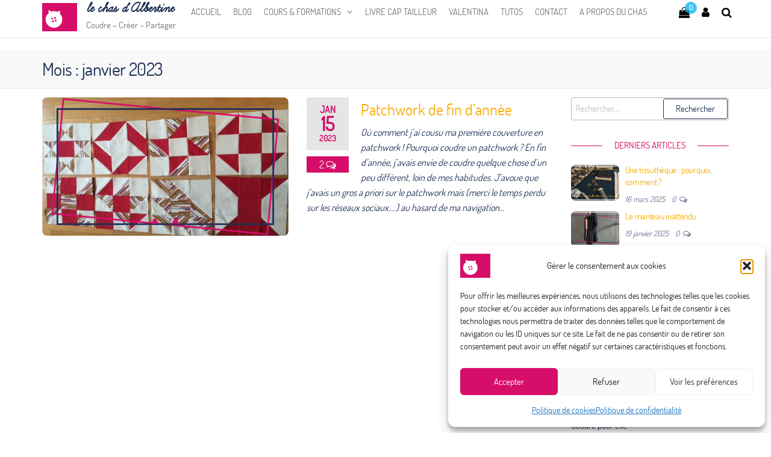

--- FILE ---
content_type: text/css
request_url: https://www.lechasdalbertine.com/wp-content/themes/futurio-enfant/style.css?ver=1.5.4
body_size: 1922
content:
/*
Theme Name: futurio-enfant
Description: Theme enfant d'Aurore
Author: Aurore
Author URI: xxxx
Template: futurio
Version: 0.1.0
*/
/*Ajout police*/
@font-face {
    font-family: 'learning_curveregular';
    src: url('./fonts/learningcurve/learningcurve-webfont.eot');
    src: url('./fonts/learningcurve/learningcurve-webfont.eot?#iefix') format('embedded-opentype'),
         url('./fonts/learningcurve/learningcurve-webfont.woff2') format('woff2'),
         url('./fonts/learningcurve/learningcurve-webfont.woff') format('woff'),
         url('./fonts/learningcurve/learningcurve-webfont.ttf') format('truetype'),
         url('./fonts/learningcurve/learningcurve-webfont.svg#learning_curveregular') format('svg');
    font-weight: normal;
    font-style: normal;
    font-display: swap;

}

@font-face {
    font-family: 'playlist_script';
    src: url('./fonts/playlist/playlist_script-webfont.eot');
    src: url('./fonts/playlist/playlist_script-webfont.eot?#iefix') format('embedded-opentype'),
         url('./fonts/playlist/playlist_script-webfont.woff2') format('woff2'),
         url('./fonts/playlist/playlist_script-webfont.woff') format('woff'),
         url('./fonts/playlist/playlist_script-webfont.ttf') format('truetype'),
         url('./fonts/playlist/playlist_script-webfont.svg#playlist_script') format('svg');
    font-weight: normal;
    font-style: normal;
    font-display: swap;

}

@font-face {
    font-family: 'dosisregular';
    src: url('./fonts/dosis/dosis-regular-webfont.eot');
    src: url('./fonts/dosis/dosis-regular-webfont.eot?#iefix') format('embedded-opentype'),
         url('./fonts/dosis/dosis-regular-webfont.woff2') format('woff2'),
         url('./fonts/dosis/dosis-regular-webfont.woff') format('woff'),
         url('./fonts/dosis/dosis-regular-webfont.ttf') format('truetype'),
         url('./fonts/dosis/dosis-regular-webfont.svg#dosisregular') format('svg');
    font-weight: normal;
    font-style: normal;
    font-display: swap;

}


@font-face {
    font-family: 'dosisbold';
    src: url('./fonts/dosis/dosis-bold-webfont.eot');
    src: url('./fonts/dosis/dosis-bold-webfont.eot?#iefix') format('embedded-opentype'),
         url('./fonts/dosis/dosis-bold-webfont.woff2') format('woff2'),
         url('./fonts/dosis/dosis-bold-webfont.woff') format('woff'),
         url('./fonts/dosis/dosis-bold-webfont.ttf') format('truetype'),
         url('./fonts/dosis/dosis-bold-webfont.svg#dosisbold') format('svg');
    font-weight: bold;
    font-style: normal;
    font-display: swap;
}


@font-face {
    font-family: 'dosislight';
    src: url('./fonts/dosis/dosis-light-webfont.eot');
    src: url('./fonts/dosis/dosis-light-webfont.eot?#iefix') format('embedded-opentype'),
         url('./fonts/dosis/dosis-light-webfont.woff2') format('woff2'),
         url('./fonts/dosis/dosis-light-webfont.woff') format('woff'),
         url('./fonts/dosis/dosis-light-webfont.ttf') format('truetype'),
         url('./fonts/dosis/dosis-light-webfont.svg#dosislight') format('svg');
    font-weight: lighter;
    font-style: normal;
    font-display: swap;

}

@font-face {
    font-family: 'dosismedium';
    src: url('./fonts/dosis/dosis-medium-webfont.eot');
    src: url('./fonts/dosis/dosis-medium-webfont.eot?#iefix') format('embedded-opentype'),
         url('./fonts/dosis/dosis-medium-webfont.woff2') format('woff2'),
         url('./fonts/dosis/dosis-medium-webfont.woff') format('woff'),
         url('./fonts/dosis/dosis-medium-webfont.ttf') format('truetype'),
         url('./fonts/dosis/dosis-medium-webfont.svg#dosismedium') format('svg');
    font-weight: normal;
    font-style: normal;
    font-display: swap;

}



/*Couleur et police des titre et texte*/
a, a:active, a:hover, a:focus {
    color: #1e3057
}
h1{
    font-family: "dosisregular", helvetica, arial, sans-serif;
    color: #1e3057;
    word-wrap: break-word;
    font-weight: 700;
    letter-spacing: -.02em;
}

h2{
    font-family: "learning_curveregular", helvetica, arial, sans-serif;
    color: #1e3057;
    word-wrap: break-word;
    font-weight: 700;
    letter-spacing: -.02em;
}

.texte-script{
    font-family: "playlist_script", helvetica, arial, sans-serif !important;
    /*color: #ffffff !important;*/
    word-wrap: break-word;
    font-weight: 300;/*700*/;
    letter-spacing: -.02em;
    font-size: 2em;
}

#couleur-lien-texte a{
    color: #d60e69;
}

h3{
    font-family: "dosisregular", helvetica, arial, sans-serif;
    color: #1e3057;
    word-wrap: break-word;
    font-weight: 700;
    letter-spacing: -.02em;
}

h4{
    font-family: "dosisregular", helvetica, arial, sans-serif;
    color: #1e3057;
    word-wrap: break-word;
    font-weight: 500;
    line-height: 1.6;
    letter-spacing: -.02em;
}

h5{
    font-family: "dosisregular", helvetica, arial, sans-serif;
    color: #1e3057;
    word-wrap: break-word;
    font-weight: 500;
    font-size: 5px;
    line-height: 0.2;
    letter-spacing: -.02em;
}

body {
    
    font-family: "dosisregular", helvetica, arial, sans-serif;
    padding: 0;
    color: #1e3057;
    font-weight: 400;
    line-height: 1.3;
    font-size: 16px;
    word-wrap: break-word;
    position: relative;
}



h1.site-title, .site-title {
    font-family: "learning_curveregular", helvetica, arial, sans-serif;
    margin: 0;
    padding: 0;
    font-size: 28px;
    line-height: 32px;
    word-wrap: break-word;
    font-weight: 700;
    color: #1e3057;
    letter-spacing: -.02em;
    text-align: left;
}

  
/* menu*/    
@media (min-width: 768px) {
    .nav > li > a:before {
        position: absolute;
        content: '';
        top: 0;
        left: 50%;
        width: 0;
        height: 2px;
        background-color: #f7ad0f;/*couleur modifi?e*/
        -webkit-transition: all 1s;
        transition: all 1s;
    }

}

.dropdown-menu > .active > a, .dropdown-menu > .active > a:hover, .dropdown-menu > .active > a:focus {
    background-color: #f7ad0f;/*couleur modifi?e*/
}


.nav > li.active > a:before, .current-page-parent:before {
    position: absolute;
    content: '';
    top: 0;
    left: 0;
    width: 100%;
    height: 2px;
    background-color:#f7ad0f;/*couleur modifi?e*/
}

#top-navigation .dropdown-menu > li > a, #top-navigation .nav .open > a {
    color: #d60e69;
    background-color: #fff;
}

/*test*/

.full-head-img {
    padding-top: 2px;
    padding-bottom: 2px;
    background-repeat: no-repeat;
    background-size: auto;
    background-position: center;
    border-bottom: 1px solid #e2e2e2;
    position: relative;
    
}
.full-head-img:after {
    position: absolute;
    content: "";
    background-color: rgba(0,0,0,0.3);
    top: 0;
    left: 0;
    width: 100%;
    height: 100%;
    display: none;
    z-index: 1;
}
.full-head-img h1.single-title, .single-subtitle {
    font-family: "playlist_script", helvetica, arial, sans-serif;
    padding-top: 10px;
    padding-bottom: 10px;
    /*background-image: linear-gradient(rgba(247, 173, 15, 0.8), rgba(214, 14, 105, 0.8));*/
    font-size: 60px;
    word-wrap: break-word;
    color: #1e3057;
    font-weight: 300;
    z-index: 2;
    position: relative;
}

/*News*/

.news-item h2 a {
    font-family: "dosisregular", helvetica, arial, sans-serif;
    color: #f7ad09;
    font-weight: 300; 
}

/*widget*/
.widget-title:after {
    content: "";
    position: absolute;
    top: 50%;
    height: 1px;
    background-color: #d60e69;
    left: 0;
    right: 0;
}
.widget-title h3 {
    font-family: "dosisregular", helvetica, arial, sans-serif;  
    word-wrap: break-word;
    position: relative;
    font-size: 14px;
    position: relative;
    color: #d60e69;
    padding: 10px 20px;
    margin: 0;
    line-height: 18px;
    display: inline-block;
    background-color: #fff;
    z-index: 1;
    font-weight: 300;
}


#content-footer-section {
    background-color: #e4e8e8;
    color: #1e3057;
    padding: 15px;
    clear: both;
}
#content-footer-section .news-item h2 a {
    color: #fff;
    font-weight: 300;
}

#content-footer-section .widget-title h3 {
    background-color: #e4e8e8;
    color: #d60e69;
}
.footer-credits {
    background-color: #e4e8e8;
    clear: both;
}
.footer-credits-text {
    padding: 20px 0;
    color: #1e3057;
    background-color: #e4e8e8;
}

.btn-default, 
input[type="submit"], 
input#submit, 
button, 
a.comment-reply-link, 
.woocommerce #respond input#submit, 
.woocommerce a.button, 
.woocommerce button.button, 
.woocommerce input.button, 
.woocommerce #respond input#submit.alt, 
.woocommerce a.button.alt, 
.woocommerce button.button.alt, 
.woocommerce input.button.alt, 
.navbar-nav .menu-button a.btn-default  { 
    box-shadow: none;
    transition: all 0.3s ease-in-out;
    -webkit-transition: all 0.3s ease-in-out;
    border: 1px solid;
    border-radius: 3px;
    padding: 8px 20px;
    color: #1e3057;
    background-color: transparent;
}

span.posted-date-day, span.posted-date-month, span.posted-date-year {
    color: #d60e69;
}

.comments-meta {
    background-color: #d60e69;/*rgba(0, 0, 0, 0.71);*/
}


/* test en-t?te*/
/* Top bar */

#lien_hyper { color: #d60e69; } /* CSS link color */
  
.top-bar-section {
    background: #e4e8e8;
    color: #1e3057;
    padding: 5px 0;
    z-index: 15;
    position: relative;
    text-align: right;
    font-size: 18px;

}
.social-links li {
    list-style-type: none;
    display: inline-block;
    padding: 0 5px;
}
.top-bar-section ul,
.top-bar-section p {
    color: #1e3057;
    margin: 0;
    padding: 0;
    font-size: 18px;

}
.top-bar-section .col-sm-4:nth-child(3n),
.top-bar-section .col-sm-6:nth-child(2n) {
    text-align: right;
    font-size: 18px;  

}
.top-bar-section .col-sm-4:nth-child(2n) {
    text-align: center;
    font-size: 18px;  

}

/* Nuage de tags*/
.tagcloud a {
    font-size: 15px !important;
    padding: 0px 6px;
    border: 1px solid;
    display: inline-block;
    margin-bottom: 5px;
    color: #e4e8e8
}








--- FILE ---
content_type: text/css
request_url: https://www.lechasdalbertine.com/wp-content/uploads/elementor/css/post-1349.css?ver=1769585562
body_size: 981
content:
.elementor-1349 .elementor-element.elementor-element-3d875c8:not(.elementor-motion-effects-element-type-background), .elementor-1349 .elementor-element.elementor-element-3d875c8 > .elementor-motion-effects-container > .elementor-motion-effects-layer{background-color:#1e3057;}.elementor-1349 .elementor-element.elementor-element-3d875c8 > .elementor-background-overlay{background-color:#001035;opacity:0.6;transition:background 0.3s, border-radius 0.3s, opacity 0.3s;}.elementor-1349 .elementor-element.elementor-element-3d875c8{transition:background 0.3s, border 0.3s, border-radius 0.3s, box-shadow 0.3s;padding:0px 0px 0px 0px;}.elementor-bc-flex-widget .elementor-1349 .elementor-element.elementor-element-7dd608a5.elementor-column .elementor-widget-wrap{align-items:flex-start;}.elementor-1349 .elementor-element.elementor-element-7dd608a5.elementor-column.elementor-element[data-element_type="column"] > .elementor-widget-wrap.elementor-element-populated{align-content:flex-start;align-items:flex-start;}.elementor-1349 .elementor-element.elementor-element-7dd608a5 > .elementor-widget-wrap > .elementor-widget:not(.elementor-widget__width-auto):not(.elementor-widget__width-initial):not(:last-child):not(.elementor-absolute){margin-block-end:20px;}.elementor-1349 .elementor-element.elementor-element-7dd608a5 > .elementor-element-populated{transition:background 0.3s, border 0.3s, border-radius 0.3s, box-shadow 0.3s;margin:0px 0px 0px 50px;--e-column-margin-right:0px;--e-column-margin-left:50px;padding:0px 0px 0px 0px;}.elementor-1349 .elementor-element.elementor-element-7dd608a5 > .elementor-element-populated > .elementor-background-overlay{transition:background 0.3s, border-radius 0.3s, opacity 0.3s;}.elementor-1349 .elementor-element.elementor-element-65a2888b > .elementor-element-populated{margin:0px 0px 0px 0px;--e-column-margin-right:0px;--e-column-margin-left:0px;padding:0px 0px 0px 0px;}.elementor-1349 .elementor-element.elementor-element-79a428e5 > .elementor-widget-container{margin:0px 0px 0px 0px;padding:0px 0px 0px 0px;}.elementor-1349 .elementor-element.elementor-element-79a428e5 .elementor-heading-title{font-size:18px;font-weight:600;color:#ffffff;}.elementor-1349 .elementor-element.elementor-element-3343cde0 .elementor-icon-list-icon i{color:#e4e8e8;transition:color 0.3s;}.elementor-1349 .elementor-element.elementor-element-3343cde0 .elementor-icon-list-icon svg{fill:#e4e8e8;transition:fill 0.3s;}.elementor-1349 .elementor-element.elementor-element-3343cde0{--e-icon-list-icon-size:14px;--icon-vertical-offset:0px;}.elementor-1349 .elementor-element.elementor-element-3343cde0 .elementor-icon-list-text{color:#e4e8e8;transition:color 0.3s;}.elementor-1349 .elementor-element.elementor-element-2f0850f > .elementor-element-populated{margin:0% 0% 0% 0%;--e-column-margin-right:0%;--e-column-margin-left:0%;}.elementor-1349 .elementor-element.elementor-element-3d248c5e > .elementor-widget-container{margin:0px 0px 0px 0px;padding:0px 0px 0px 0px;}.elementor-1349 .elementor-element.elementor-element-3d248c5e .elementor-heading-title{font-size:18px;font-weight:600;color:#ffffff;}.elementor-1349 .elementor-element.elementor-element-54c2b522{--grid-template-columns:repeat(0, auto);--icon-size:23px;--grid-column-gap:8px;--grid-row-gap:0px;}.elementor-1349 .elementor-element.elementor-element-54c2b522 .elementor-widget-container{text-align:left;}.elementor-1349 .elementor-element.elementor-element-54c2b522 > .elementor-widget-container{margin:0px 0px 0px 0px;padding:0px 0px 0px 0px;}.elementor-1349 .elementor-element.elementor-element-54c2b522 .elementor-social-icon{background-color:#f7ad07;--icon-padding:0.3em;}.elementor-1349 .elementor-element.elementor-element-54c2b522 .elementor-social-icon i{color:#ffffff;}.elementor-1349 .elementor-element.elementor-element-54c2b522 .elementor-social-icon svg{fill:#ffffff;}.elementor-1349 .elementor-element.elementor-element-54c2b522 .elementor-social-icon:hover{background-color:#d60e69;}.elementor-1349 .elementor-element.elementor-element-7e984a0e .elementor-heading-title{font-size:18px;font-weight:600;color:#ffffff;}.elementor-1349 .elementor-element.elementor-element-3f6465b4 .elementor-icon-list-items:not(.elementor-inline-items) .elementor-icon-list-item:not(:last-child){padding-block-end:calc(5px/2);}.elementor-1349 .elementor-element.elementor-element-3f6465b4 .elementor-icon-list-items:not(.elementor-inline-items) .elementor-icon-list-item:not(:first-child){margin-block-start:calc(5px/2);}.elementor-1349 .elementor-element.elementor-element-3f6465b4 .elementor-icon-list-items.elementor-inline-items .elementor-icon-list-item{margin-inline:calc(5px/2);}.elementor-1349 .elementor-element.elementor-element-3f6465b4 .elementor-icon-list-items.elementor-inline-items{margin-inline:calc(-5px/2);}.elementor-1349 .elementor-element.elementor-element-3f6465b4 .elementor-icon-list-items.elementor-inline-items .elementor-icon-list-item:after{inset-inline-end:calc(-5px/2);}.elementor-1349 .elementor-element.elementor-element-3f6465b4 .elementor-icon-list-icon i{transition:color 0.3s;}.elementor-1349 .elementor-element.elementor-element-3f6465b4 .elementor-icon-list-icon svg{transition:fill 0.3s;}.elementor-1349 .elementor-element.elementor-element-3f6465b4{--e-icon-list-icon-size:0px;--icon-vertical-offset:0px;}.elementor-1349 .elementor-element.elementor-element-3f6465b4 .elementor-icon-list-icon{padding-inline-end:0px;}.elementor-1349 .elementor-element.elementor-element-3f6465b4 .elementor-icon-list-item > .elementor-icon-list-text, .elementor-1349 .elementor-element.elementor-element-3f6465b4 .elementor-icon-list-item > a{font-size:14px;font-weight:300;}.elementor-1349 .elementor-element.elementor-element-3f6465b4 .elementor-icon-list-text{color:#e4e8e8;transition:color 0.3s;}.elementor-1349 .elementor-element.elementor-element-3bfe372b > .elementor-element-populated{margin:0% 0% 0% 0%;--e-column-margin-right:0%;--e-column-margin-left:0%;}.elementor-1349 .elementor-element.elementor-element-e19050 .elementor-heading-title{font-size:18px;font-weight:600;color:#ffffff;}.elementor-1349 .elementor-element.elementor-element-6f949e5 .elementor-icon-list-items:not(.elementor-inline-items) .elementor-icon-list-item:not(:last-child){padding-block-end:calc(5px/2);}.elementor-1349 .elementor-element.elementor-element-6f949e5 .elementor-icon-list-items:not(.elementor-inline-items) .elementor-icon-list-item:not(:first-child){margin-block-start:calc(5px/2);}.elementor-1349 .elementor-element.elementor-element-6f949e5 .elementor-icon-list-items.elementor-inline-items .elementor-icon-list-item{margin-inline:calc(5px/2);}.elementor-1349 .elementor-element.elementor-element-6f949e5 .elementor-icon-list-items.elementor-inline-items{margin-inline:calc(-5px/2);}.elementor-1349 .elementor-element.elementor-element-6f949e5 .elementor-icon-list-items.elementor-inline-items .elementor-icon-list-item:after{inset-inline-end:calc(-5px/2);}.elementor-1349 .elementor-element.elementor-element-6f949e5 .elementor-icon-list-icon i{transition:color 0.3s;}.elementor-1349 .elementor-element.elementor-element-6f949e5 .elementor-icon-list-icon svg{transition:fill 0.3s;}.elementor-1349 .elementor-element.elementor-element-6f949e5{--e-icon-list-icon-size:0px;--icon-vertical-offset:0px;}.elementor-1349 .elementor-element.elementor-element-6f949e5 .elementor-icon-list-icon{padding-inline-end:0px;}.elementor-1349 .elementor-element.elementor-element-6f949e5 .elementor-icon-list-item > .elementor-icon-list-text, .elementor-1349 .elementor-element.elementor-element-6f949e5 .elementor-icon-list-item > a{font-size:14px;font-weight:300;}.elementor-1349 .elementor-element.elementor-element-6f949e5 .elementor-icon-list-text{color:#e4e8e8;transition:color 0.3s;}@media(min-width:768px){.elementor-1349 .elementor-element.elementor-element-65a2888b{width:12.293%;}.elementor-1349 .elementor-element.elementor-element-ad47e49{width:27.707%;}}@media(max-width:1024px){.elementor-1349 .elementor-element.elementor-element-3d875c8{padding:30px 20px 30px 20px;}.elementor-1349 .elementor-element.elementor-element-2f0850f > .elementor-element-populated{margin:0px 0px 0px 0px;--e-column-margin-right:0px;--e-column-margin-left:0px;}.elementor-1349 .elementor-element.elementor-element-54c2b522 .elementor-social-icon{--icon-padding:0.5em;}.elementor-1349 .elementor-element.elementor-element-3f6465b4 .elementor-icon-list-item > .elementor-icon-list-text, .elementor-1349 .elementor-element.elementor-element-3f6465b4 .elementor-icon-list-item > a{font-size:13px;}.elementor-1349 .elementor-element.elementor-element-6f949e5 .elementor-icon-list-item > .elementor-icon-list-text, .elementor-1349 .elementor-element.elementor-element-6f949e5 .elementor-icon-list-item > a{font-size:13px;}}@media(max-width:767px){.elementor-1349 .elementor-element.elementor-element-3d875c8{padding:30px 20px 30px 20px;}.elementor-1349 .elementor-element.elementor-element-7dd608a5 > .elementor-element-populated{padding:0px 0px 0px 0px;}.elementor-1349 .elementor-element.elementor-element-65a2888b{width:50%;}.elementor-1349 .elementor-element.elementor-element-2f0850f > .elementor-element-populated{margin:30px 0px 0px 0px;--e-column-margin-right:0px;--e-column-margin-left:0px;}.elementor-1349 .elementor-element.elementor-element-24205975{width:50%;}.elementor-1349 .elementor-element.elementor-element-24205975 > .elementor-element-populated{margin:30px 0px 0px 0px;--e-column-margin-right:0px;--e-column-margin-left:0px;}.elementor-1349 .elementor-element.elementor-element-3bfe372b{width:50%;}.elementor-1349 .elementor-element.elementor-element-3bfe372b > .elementor-element-populated{margin:30px 0px 0px 0px;--e-column-margin-right:0px;--e-column-margin-left:0px;}}

--- FILE ---
content_type: text/css
request_url: https://www.lechasdalbertine.com/wp-content/uploads/elementor/css/post-2157.css?ver=1769585562
body_size: 808
content:
.elementor-2157 .elementor-element.elementor-element-26030731 > .elementor-container > .elementor-column > .elementor-widget-wrap{align-content:flex-start;align-items:flex-start;}.elementor-2157 .elementor-element.elementor-element-26030731:not(.elementor-motion-effects-element-type-background), .elementor-2157 .elementor-element.elementor-element-26030731 > .elementor-motion-effects-container > .elementor-motion-effects-layer{background-color:#E4E8E8;}.elementor-2157 .elementor-element.elementor-element-26030731{transition:background 0.3s, border 0.3s, border-radius 0.3s, box-shadow 0.3s;padding:12px 12px 12px 12px;}.elementor-2157 .elementor-element.elementor-element-26030731 > .elementor-background-overlay{transition:background 0.3s, border-radius 0.3s, opacity 0.3s;}.elementor-2157 .elementor-element.elementor-element-6bc856d1:not(.elementor-motion-effects-element-type-background) > .elementor-widget-wrap, .elementor-2157 .elementor-element.elementor-element-6bc856d1 > .elementor-widget-wrap > .elementor-motion-effects-container > .elementor-motion-effects-layer{background-image:url("https://www.lechasdalbertine.com/wp-content/uploads/2020/08/image_newsletter-v2.png");background-position:center center;background-repeat:no-repeat;background-size:contain;}.elementor-2157 .elementor-element.elementor-element-6bc856d1 > .elementor-element-populated{transition:background 0.3s, border 0.3s, border-radius 0.3s, box-shadow 0.3s;padding:0px 0px 0px 0px;}.elementor-2157 .elementor-element.elementor-element-6bc856d1 > .elementor-element-populated > .elementor-background-overlay{transition:background 0.3s, border-radius 0.3s, opacity 0.3s;}.elementor-2157 .elementor-element.elementor-element-5619321{text-align:center;font-family:"Playlist Script";font-size:3em;font-weight:400;}.elementor-2157 .elementor-element.elementor-element-51492568 > .elementor-widget-wrap > .elementor-widget:not(.elementor-widget__width-auto):not(.elementor-widget__width-initial):not(:last-child):not(.elementor-absolute){margin-block-end:0px;}.elementor-2157 .elementor-element.elementor-element-51492568 > .elementor-element-populated{padding:10px 10px 10px 10px;}.elementor-2157 .elementor-element.elementor-element-54716065 > .elementor-widget-container{margin:0px 0px 0px 0px;}.elementor-2157 .elementor-element.elementor-element-54716065{font-family:"Rubik";font-size:16px;font-weight:300;color:rgba(0,0,0,0.5);}#elementor-popup-modal-2157 .dialog-widget-content{animation-duration:1.4s;border-style:solid;box-shadow:2px 8px 23px 3px rgba(0,0,0,0.2);}#elementor-popup-modal-2157 .dialog-message{width:749px;height:auto;}#elementor-popup-modal-2157{justify-content:center;align-items:center;}#elementor-popup-modal-2157 .dialog-close-button{display:flex;}@media(max-width:1024px){.elementor-2157 .elementor-element.elementor-element-6bc856d1:not(.elementor-motion-effects-element-type-background) > .elementor-widget-wrap, .elementor-2157 .elementor-element.elementor-element-6bc856d1 > .elementor-widget-wrap > .elementor-motion-effects-container > .elementor-motion-effects-layer{background-position:center center;background-repeat:no-repeat;background-size:contain;}#elementor-popup-modal-2157 .dialog-message{width:700px;}#elementor-popup-modal-2157 .dialog-widget-content{margin:0px 0px 0px 0px;}}@media(max-width:767px){.elementor-2157 .elementor-element.elementor-element-6bc856d1:not(.elementor-motion-effects-element-type-background) > .elementor-widget-wrap, .elementor-2157 .elementor-element.elementor-element-6bc856d1 > .elementor-widget-wrap > .elementor-motion-effects-container > .elementor-motion-effects-layer{background-image:url("https://www.lechasdalbertine.com/wp-content/uploads/2020/11/playlist_script-webfont.svg");background-size:contain;}#elementor-popup-modal-2157 .dialog-message{width:295px;}}/* Start Custom Fonts CSS */@font-face {
	font-family: 'Playlist Script';
	font-style: normal;
	font-weight: normal;
	font-display: auto;
	src: url('https://www.lechasdalbertine.com/wp-content/uploads/2020/11/playlist_script-webfont.eot');
	src: url('https://www.lechasdalbertine.com/wp-content/uploads/2020/11/playlist_script-webfont.eot?#iefix') format('embedded-opentype'),
		url('https://www.lechasdalbertine.com/wp-content/uploads/2020/11/playlist_script-webfont.woff2') format('woff2'),
		url('https://www.lechasdalbertine.com/wp-content/uploads/2020/11/playlist_script-webfont.woff') format('woff'),
		url('https://www.lechasdalbertine.com/wp-content/uploads/2020/11/playlist_script-webfont.ttf') format('truetype'),
		url('https://www.lechasdalbertine.com/wp-content/uploads/2020/11/playlist_script-webfont.svg#PlaylistScript') format('svg');
}
/* End Custom Fonts CSS */